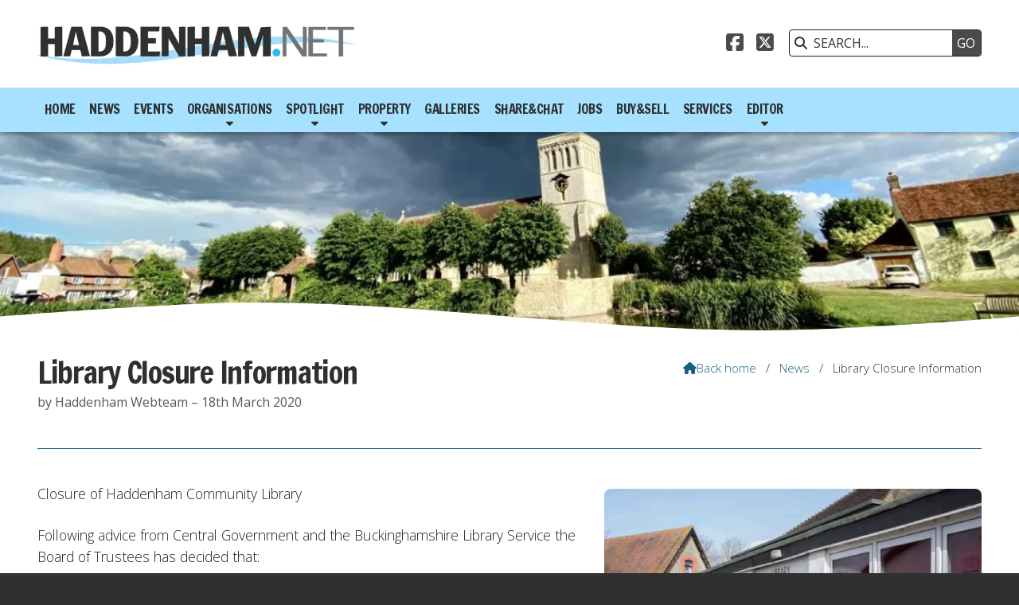

--- FILE ---
content_type: text/html; charset=UTF-8
request_url: https://www.haddenham.net/newsroom/library-closure-information.html
body_size: 3684
content:
<!DOCTYPE html>
<html lang="en">
<head>
<meta charset="utf-8">
<title>Haddenham.net - Library Closure Information</title>
<meta name="description" content="Closure of Haddenham Community Library">
<meta name="viewport" content="width=device-width, initial-scale=1, maximum-scale=5">
<meta name="format-detection" content="telephone=no">
<link rel="canonical" href="https://www.haddenham.net/newsroom/library-closure-information.html">

<!-- HADDENHAM RESOURCES -->
<link rel="preconnect" href="https://l1.tm-web-02.co.uk" crossorigin>
<link rel="preconnect" href="https://l2.tm-web-02.co.uk" crossorigin>
<link rel="preconnect" href="https://l3.tm-web-02.co.uk" crossorigin>
<link rel="preconnect" href="https://l4.tm-web-02.co.uk" crossorigin>
<link rel="preconnect" href="https://fonts.googleapis.com">
<link rel="preconnect" href="https://fonts.gstatic.com" crossorigin>
<link href="https://fonts.googleapis.com/css2?family=FRANCOIS+ONE:ital,wght@0,400&family=Francois+One:ital,wght@0,300;0,400;0,500;0,600&family=Open+Sans:ital,wght@0,300;0,400;0,500;0,600;1,400&family=Work+Sans:ital,wght@0,300&display=swap" rel="stylesheet">
<link rel="stylesheet" href="/styles-89-11-0-1-674.css" type="text/css" defer>
<script rel="preconnect" type="text/javascript" src="/javascript.js"></script>
<script rel="preconnect" type="text/javascript" src="/javascript-swp.js"></script>

<!-- SOCIAL PROPERTIES -->
<meta property="og:title" content="Haddenham.net - Library Closure Information">
<meta property="og:type" content="article">
<meta property="og:image" content="https://l3.tm-web-02.co.uk/lib/image-dynamic-jpg-35859.webp">
<meta property="og:description" content="Closure of Haddenham Community Library">
<meta property="og:url" content="https://www.haddenham.net/newsroom/library-closure-information.html">
<meta property="fb:app_id" content="337514312984569">
<meta name="twitter:card" content="summary">
<meta name="twitter:title" content="Haddenham.net - Library Closure Information">
<meta name="twitter:image" content="https://l1.tm-web-02.co.uk/lib/image-square-jpg-35859.webp">
<meta name="twitter:description" content="Closure of Haddenham Community Library">

<!-- GOOGLE ANALYTICS -->
<script async src="https://www.googletagmanager.com/gtag/js?id=G-C4191FV9SX"></script><script> window.dataLayer = window.dataLayer || []; function gtag(){dataLayer.push(arguments);} gtag('js',new Date()); gtag('config','G-C4191FV9SX');</script>
</head>

<!-- PR0089 PA107321 CA1 20-01-26 05:19 -->
<body>
<div id="wrp" class="dsk f22 p107321 pp3723"><div id="hed"><header class="hda"><div id="sew" class="rgt"><div id="sei"><i class="ico stn">&#xF002;</i><input id="sef" aria-label="SEARCH" onfocus="this.value=''" onkeypress="return JAV_COR_SER('/search.html','U0VBUkNILi4u',event)" value="SEARCH..."/><input id="seb" type="button" onclick="JAV_COR_SER('/search.html','U0VBUkNILi4u',event)" value="GO" /><div class="clr"></div></div></div><div class="sb1 rgt"><div class="soc"><a href="https://www.facebook.com/groups/356069251401372/" title="Visit our Facebook Page" aria-label="Haddenham.net Facebook Page" target="_blank" rel="noopener me"><i class="ico bra">&#xF082;</i></a><a href="https://x.com/HaddenhamNet" title="Visit our X Feed" aria-label="Haddenham.net X Feed" target="_blank" rel="noopener me"><i class="ico bra">&#xE61A;</i></a></div></div><a id="log" href="https://www.haddenham.net/" title="Haddenham.net Home"><img itemprop="logo" src="https://l1.tm-web-02.co.uk/lib/image-original-839378.webp" alt="Haddenham.net Logo"/></a><div class="clr"></div></header><div class="nwr bar"><div class="ham rgt" data-menu="nv1" role="button" tabindex="0" aria-controls="main" aria-expanded="false" style="display:none;"><div class="hic"><span></span><span></span><span></span></div></div><nav id="nv1" class="xnv bar lft" data-position="header" data-style="bar" data-align-bar="lft" data-align-twr="rgt" data-toggle="bot" aria-label="Main menu"><ul role="menubar"><li class="st1"><a href="/" role="menuitem">Home</a></li><li class="st1"><a href="/newsroom.html" role="menuitem">News</a></li><li class="st1"><a href="/events-calendar.html" role="menuitem">Events</a></li><li class="st1 hch"><a href="/organisations.html" role="menuitem">Organisations</a><span class="tog"></span><ul role="menubar"><li class="st1"><a href="/organisations/clubs-interest-groups.html" role="menuitem">Clubs &amp; Interest Groups</a></li><li class="st1"><a href="/organisations/community-support.html" role="menuitem">Community &amp; Support</a></li><li class="st1"><a href="/organisations/special-feature.html" role="menuitem">Special Feature</a></li></ul></li><li class="st1 hch"><span class="pla" role="menuitem">Spotlight</span><span class="tog"></span><ul role="menubar"><li class="st1"><a href="/spotlight-june/haddenham-village-society.html" role="menuitem">Haddenham Village Society</a></li><li class="st1"><a href="/spotlight-june/wychert-way.html" role="menuitem">The Wychert Way</a></li><li class="st1"><a href="/spotlight-june/patient-participation.html" role="menuitem">PPG</a></li><li class="st1 hch"><a href="/spotlight-june/spotlight.html" role="menuitem">Museum</a><span class="tog"></span><ul role="menubar"><li class="st1"><a href="/spotlight-june/spotlight/potted-history.html" role="menuitem">A Potted History</a></li></ul></li></ul></li><li class="st1 hch"><a href="/property.html" role="menuitem">Property</a><span class="tog"></span><ul role="menubar"><li class="st1"><a href="/property/short-term-lets.html" role="menuitem">Short Term Lets</a></li><li class="st1"><a href="/property/property-of-week.html" role="menuitem">Harpers Estate Agents</a></li><li class="st1"><a href="/property/rentals.html" role="menuitem">Rentals</a></li></ul></li><li class="st1"><a href="/galleries.html" role="menuitem">Galleries</a></li><li class="st1"><a href="/share.html" role="menuitem">Share&amp;Chat</a></li><li class="st1"><a href="/jobs-haddm.html" role="menuitem">Jobs</a></li><li class="st1"><a href="/buy-sell.html" role="menuitem">Buy&amp;Sell</a></li><li class="st1"><a href="/services.html" role="menuitem">Services</a></li><li class="st1 hch"><a href="/about.html" role="menuitem">Editor</a><span class="tog"></span><ul role="menubar"><li class="st1"><a href="/about/social-media.html" role="menuitem">Social Media</a></li><li class="st1"><a href="/about/publication-of-photographs.html" role="menuitem">Photographs</a></li><li class="st1"><a href="/about/terms-of-use.html" role="menuitem">Terms of Use</a></li></ul></li></ul></nav></div></div><!-- BL1 --><div id="bl1"><div class="bw1"><div id="bn56065" style="height:250px" class="bn2 w100 stl nm1 ful" data-numani="0"><div id="mdb_839380" class="mdb" style="background-image:url(https://l5.tm-web-02.co.uk/lib/image-large-wp2-839380.webp); background-position:center 70%;"><div class="bon"><div class="biw lft"></div></div></div></div></div></div><!-- BL1 --><div id="phw"><div id="pho" class="sel"><div id="phi"><h1 class="ins">Library Closure Information</h1><div class="sub">by Haddenham Webteam &ndash; 18th March 2020</div><div id="brd"><a href="/"><i class="ico stn"></i><span>Back home</span></a><span class="br2">/</span><a href="/newsroom.html">News</a><span class="br2">/</span>Library Closure Information</div></div></div></div><?xml encoding="utf-8"?><div class="tw1"><div class="txi"><div class="txt sel tx1 lft"><div class="mw1 rgt" style="width:40%"><div class="mdi twr"><a href="javascript:void(0)" data-pui="35859" class="w25 sp12"><img src="https://l2.tm-web-02.co.uk/lib/image-dynamic-wp2-35859.webp" alt="Library 06"></a></div></div><p>Closure of Haddenham Community Library</p><p>Following advice from Central Government and the Buckinghamshire Library Service the Board of Trustees has decided that:</p><ul><li>From 5 pm on Friday March 20th the library will be CLOSED to the public until further notice</li><li>The library will be open as usual on Thursday March 19th and Friday March 20th from 9.30am until 5.00pm</li><li>On those days the library will ONLY be issuing and returning books, magazines and audio books, all other activities in the library are suspended</li><li>Only one public access computer will be available for use in the library until we close</li><li>Self-service photocopying facilities will remain available until we close</li></ul><p>This closure will be for an undetermined period of time and will be kept under review by the Trustees. The safety and welfare of our volunteers, manager and customers is of paramount importance and so our much valued library service has had to be suspended. Borrowers are reminded of the wealth of books and magazines available in the e-library and should check out the BCC libraries website for information on how to access these resources.</p><p>Borrowers with outstanding loans need not worry about being unable to return their books as fines will be waived. Detailed information about the library closure and your questions answered will be posted in due course on the Buckinghamshire County Council <a href="https://www.buckscc.gov.uk/services/libraries/" title="Visit www.buckscc.gov.uk (external website)" target="_blank">website</a>. Please consult both their and <a href="https://haddenhamcommunitylibrary.org.uk/" title="Visit haddenhamcommunitylibrary.org.uk (external website)" target="_blank">our website</a> for further information as and when it becomes available. Thank you all for your patience and understanding in what is an unprecedented set of circumstances for everyone.</p></div></div></div>
<!-- BL3 --><div id="bl3"><div class="bw3"><div id="xt56066" class="xt8 abo w100"><div class="bin"><h3>In Other News...</h3></div></div><a href="/newsroom/festive-trail-favourites.html"   id="bn56066-1" class="bn8 w33 nm1" data-numani="0"><div class="bon"><div class="bin eil"><div class="bim iml mbs" style="width:20%"><img style="object-position:center 50%;" src="https://l1.tm-web-02.co.uk/lib/image-square-wp2-997490.webp" alt="No 8 Frosty&#39;s Winter Wonderland"/></div><div class="bcw"><div class="hed">Festive Trail Favourites</div><div class="ext">06 Jan 2026</div></div></div></div></a><a href="/newsroom/village-table-tennis.html"   id="bn56066-2" class="bn8 w33 nm2" data-numani="0"><div class="bon"><div class="bin eil"><div class="bim iml mbs" style="width:20%"><img style="object-position:center 50%;" src="https://l2.tm-web-02.co.uk/lib/image-square-wp2-996557.webp" alt="Table Tennis Pic 03"/></div><div class="bcw"><div class="hed">Village Table Tennis</div><div class="ext">23 Dec 2025</div></div></div></div></a><a href="/newsroom/ponderosa-fundraising.html"   id="bn56066-3" class="bn8 w33 nm3" data-numani="0"><div class="bon"><div class="bin eil"><div class="bim iml mbs" style="width:20%"><img style="object-position:center 50%;" src="https://l1.tm-web-02.co.uk/lib/image-square-wp2-999484.webp" alt="Img_8108"/></div><div class="bcw"><div class="hed">Ponderosa Fundraising</div><div class="ext">18 Jan 2026</div></div></div></div></a><a href="/newsroom/rotary-quiz.html"   id="bn56066-4" class="bn8 w33 nm4" data-numani="0"><div class="bon"><div class="bin eil"><div class="bim iml mbs" style="width:20%"><img style="object-position:center 50%;" src="https://l4.tm-web-02.co.uk/lib/image-square-wp2-997611.webp" alt="Rotary Quiz Poster"/></div><div class="bcw"><div class="hed">Rotary Quiz</div><div class="ext">07 Jan 2026</div></div></div></div></a><a href="/newsroom/elizabeth-law-harpist.html"   id="bn56066-5" class="bn8 w33 nm5" data-numani="0"><div class="bon"><div class="bin eil"><div class="bim iml mbs" style="width:20%"><img style="object-position:center 50%;" src="https://l4.tm-web-02.co.uk/lib/image-square-wp2-998553.webp" alt="Enlight3149"/></div><div class="bcw"><div class="hed">Elizabeth Law: Harpist</div><div class="ext">13 Jan 2026</div></div></div></div></a><a href="/newsroom/latest-from-hyfc.html"   id="bn56066-6" class="bn8 w33 nm6" data-numani="0"><div class="bon"><div class="bin eil"><div class="bim iml mbs" style="width:20%"><img style="object-position:center 50%;" src="https://l4.tm-web-02.co.uk/lib/image-square-wp2-998989.webp" alt="HYFC U11_mode Kit 01"/></div><div class="bcw"><div class="hed">Latest from HYFC</div><div class="ext">15 Jan 2026</div></div></div></div></a></div></div><!-- BL3 --><div id="fot"><footer class="fta"><div class="ttl"><div class="inr">&copy; 2012 &ndash; 2026 Haddenham.net</div></div><div class="clr"></div></footer><div class="nwr bar"><nav id="nv3" class="xnv bar rgt" data-position="footer" data-style="bar" data-align-bar="rgt" data-align-twr="rgt" data-toggle="" aria-label="Footer menu"><ul role="menubar"><li class="st1"><a href="/ssas.html" role="menuitem">Scotsgrove</a></li></ul></nav></div></div></div>

</body>
</html>